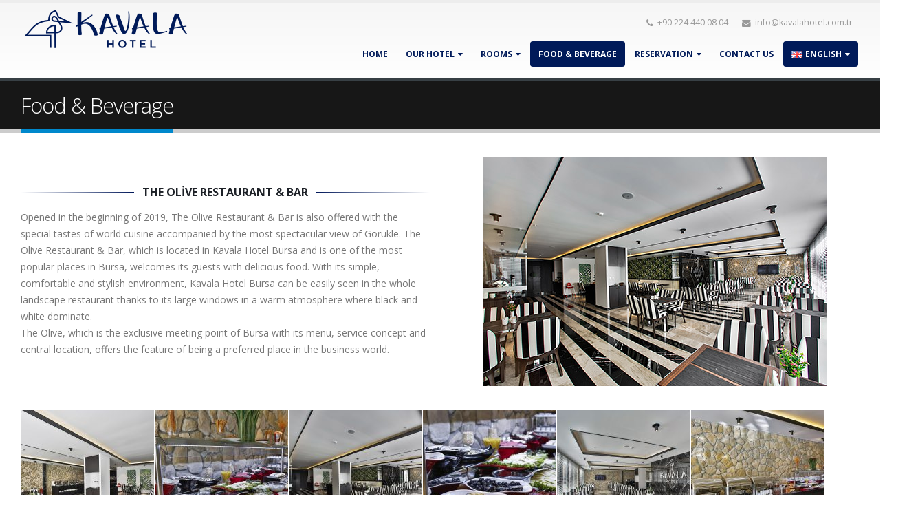

--- FILE ---
content_type: text/html; charset=UTF-8
request_url: https://kavalahotel.com.tr/en/food-beverage/
body_size: 10946
content:
<!DOCTYPE html>
<html lang="en-GB">
<head>
    <meta charset="utf-8">
    <!--[if IE]><meta http-equiv='X-UA-Compatible' content='IE=edge,chrome=1'><![endif]-->
    <meta name="viewport" content="width=device-width, initial-scale=1.0, minimum-scale=1.0">
    <link rel="profile" href="https://gmpg.org/xfn/11" />
    <link rel="pingback" href="https://kavalahotel.com.tr/xmlrpc.php" />

        <link rel="shortcut icon" href="//kavalahotel.com.tr/wp-content/themes/porto/images/logo/favicon.ico" type="image/x-icon" />
    <link rel="apple-touch-icon" href="//kavalahotel.com.tr/wp-content/themes/porto/images/logo/apple-touch-icon.png">
    <link rel="apple-touch-icon" sizes="120x120" href="//kavalahotel.com.tr/wp-content/themes/porto/images/logo/apple-touch-icon_120x120.png">
    <link rel="apple-touch-icon" sizes="76x76" href="//kavalahotel.com.tr/wp-content/themes/porto/images/logo/apple-touch-icon_76x76.png">
    <link rel="apple-touch-icon" sizes="152x152" href="//kavalahotel.com.tr/wp-content/themes/porto/images/logo/apple-touch-icon_152x152.png">

<title>Food &#038; Beverage &#8211; KAVALA HOTEL</title>
<link rel='dns-prefetch' href='//fonts.googleapis.com' />
<link rel='dns-prefetch' href='//s.w.org' />
<link rel="alternate" type="application/rss+xml" title="KAVALA HOTEL &raquo; Feed" href="https://kavalahotel.com.tr/en/feed/" />
<link rel="alternate" type="application/rss+xml" title="KAVALA HOTEL &raquo; Comments Feed" href="https://kavalahotel.com.tr/en/comments/feed/" />
		<script type="text/javascript">
			window._wpemojiSettings = {"baseUrl":"https:\/\/s.w.org\/images\/core\/emoji\/11\/72x72\/","ext":".png","svgUrl":"https:\/\/s.w.org\/images\/core\/emoji\/11\/svg\/","svgExt":".svg","source":{"concatemoji":"https:\/\/kavalahotel.com.tr\/wp-includes\/js\/wp-emoji-release.min.js?ver=4.9.18"}};
			!function(e,a,t){var n,r,o,i=a.createElement("canvas"),p=i.getContext&&i.getContext("2d");function s(e,t){var a=String.fromCharCode;p.clearRect(0,0,i.width,i.height),p.fillText(a.apply(this,e),0,0);e=i.toDataURL();return p.clearRect(0,0,i.width,i.height),p.fillText(a.apply(this,t),0,0),e===i.toDataURL()}function c(e){var t=a.createElement("script");t.src=e,t.defer=t.type="text/javascript",a.getElementsByTagName("head")[0].appendChild(t)}for(o=Array("flag","emoji"),t.supports={everything:!0,everythingExceptFlag:!0},r=0;r<o.length;r++)t.supports[o[r]]=function(e){if(!p||!p.fillText)return!1;switch(p.textBaseline="top",p.font="600 32px Arial",e){case"flag":return s([55356,56826,55356,56819],[55356,56826,8203,55356,56819])?!1:!s([55356,57332,56128,56423,56128,56418,56128,56421,56128,56430,56128,56423,56128,56447],[55356,57332,8203,56128,56423,8203,56128,56418,8203,56128,56421,8203,56128,56430,8203,56128,56423,8203,56128,56447]);case"emoji":return!s([55358,56760,9792,65039],[55358,56760,8203,9792,65039])}return!1}(o[r]),t.supports.everything=t.supports.everything&&t.supports[o[r]],"flag"!==o[r]&&(t.supports.everythingExceptFlag=t.supports.everythingExceptFlag&&t.supports[o[r]]);t.supports.everythingExceptFlag=t.supports.everythingExceptFlag&&!t.supports.flag,t.DOMReady=!1,t.readyCallback=function(){t.DOMReady=!0},t.supports.everything||(n=function(){t.readyCallback()},a.addEventListener?(a.addEventListener("DOMContentLoaded",n,!1),e.addEventListener("load",n,!1)):(e.attachEvent("onload",n),a.attachEvent("onreadystatechange",function(){"complete"===a.readyState&&t.readyCallback()})),(n=t.source||{}).concatemoji?c(n.concatemoji):n.wpemoji&&n.twemoji&&(c(n.twemoji),c(n.wpemoji)))}(window,document,window._wpemojiSettings);
		</script>
		<style type="text/css">
img.wp-smiley,
img.emoji {
	display: inline !important;
	border: none !important;
	box-shadow: none !important;
	height: 1em !important;
	width: 1em !important;
	margin: 0 .07em !important;
	vertical-align: -0.1em !important;
	background: none !important;
	padding: 0 !important;
}
</style>
<link rel='stylesheet' id='contact-form-7-css'  href='https://kavalahotel.com.tr/wp-content/plugins/contact-form-7/includes/css/styles.css?ver=5.1.1' type='text/css' media='all' />
<link rel='stylesheet' id='rs-plugin-settings-css'  href='https://kavalahotel.com.tr/wp-content/plugins/revslider/public/assets/css/settings.css?ver=5.4.7.1' type='text/css' media='all' />
<style id='rs-plugin-settings-inline-css' type='text/css'>
#rs-demo-id {}
.tparrows:before{color:#0088cc;text-shadow:0 0 3px #fff;}.revslider-initialised .tp-loader{z-index:18;}
</style>
<link rel='stylesheet' id='bodhi-svgs-attachment-css'  href='https://kavalahotel.com.tr/wp-content/plugins/svg-support/css/svgs-attachment.css?ver=4.9.18' type='text/css' media='all' />
<link rel='stylesheet' id='js_composer_front-css'  href='https://kavalahotel.com.tr/wp-content/plugins/js_composer/assets/css/js_composer.min.css?ver=5.4.7' type='text/css' media='all' />
<link rel='stylesheet' id='porto-bootstrap-css'  href='https://kavalahotel.com.tr/wp-content/themes/porto/css/bootstrap_1.css?ver=4.9.18' type='text/css' media='all' />
<link rel='stylesheet' id='porto-plugins-css'  href='https://kavalahotel.com.tr/wp-content/themes/porto/css/plugins.css?ver=4.9.18' type='text/css' media='all' />
<link rel='stylesheet' id='porto-google-fonts-css'  href='//fonts.googleapis.com/css?family=Open+Sans%3A200%2C300%2C400%2C700%2C800%2C600%7CShadows+Into+Light%3A200%2C300%2C400%2C700%2C800%2C600&#038;ver=4.9.18' type='text/css' media='all' />
<link rel='stylesheet' id='porto-theme-css'  href='https://kavalahotel.com.tr/wp-content/themes/porto/css/theme.css?ver=4.9.18' type='text/css' media='all' />
<link rel='stylesheet' id='porto-dynamic-style-css'  href='https://kavalahotel.com.tr/wp-content/themes/porto/css/dynamic_style_1.css?ver=4.9.18' type='text/css' media='all' />
<link rel='stylesheet' id='porto-skin-css'  href='https://kavalahotel.com.tr/wp-content/themes/porto/css/skin_1.css?ver=4.9.18' type='text/css' media='all' />
<link rel='stylesheet' id='porto-style-css'  href='https://kavalahotel.com.tr/wp-content/themes/porto/style.css?ver=4.9.18' type='text/css' media='all' />
<!--[if lt IE 10]>
<link rel='stylesheet' id='porto-ie-css'  href='https://kavalahotel.com.tr/wp-content/themes/porto/css/ie.css?ver=4.9.18' type='text/css' media='all' />
<![endif]-->
<script type='text/javascript' src='https://kavalahotel.com.tr/wp-includes/js/jquery/jquery.js?ver=1.12.4'></script>
<script type='text/javascript' src='https://kavalahotel.com.tr/wp-includes/js/jquery/jquery-migrate.min.js?ver=1.4.1'></script>
<script type='text/javascript' src='https://kavalahotel.com.tr/wp-content/plugins/revslider/public/assets/js/jquery.themepunch.tools.min.js?ver=5.4.7.1'></script>
<script type='text/javascript' src='https://kavalahotel.com.tr/wp-content/plugins/revslider/public/assets/js/jquery.themepunch.revolution.min.js?ver=5.4.7.1'></script>
<script type='text/javascript' src='https://kavalahotel.com.tr/wp-content/themes/porto/js/popper.min.js?ver=4.4.3'></script>
<script type='text/javascript' src='https://kavalahotel.com.tr/wp-content/themes/porto/js/bootstrap.min.js?ver=4.4.3'></script>
<script type='text/javascript' src='https://kavalahotel.com.tr/wp-content/themes/porto/js/plugins.min.js?ver=4.4.3'></script>
<link rel='https://api.w.org/' href='https://kavalahotel.com.tr/wp-json/' />
<link rel="EditURI" type="application/rsd+xml" title="RSD" href="https://kavalahotel.com.tr/xmlrpc.php?rsd" />
<link rel="wlwmanifest" type="application/wlwmanifest+xml" href="https://kavalahotel.com.tr/wp-includes/wlwmanifest.xml" /> 
<meta name="generator" content="WordPress 4.9.18" />
<link rel="canonical" href="https://kavalahotel.com.tr/en/food-beverage/" />
<link rel='shortlink' href='https://kavalahotel.com.tr/?p=803' />
<link rel="alternate" type="application/json+oembed" href="https://kavalahotel.com.tr/wp-json/oembed/1.0/embed?url=https%3A%2F%2Fkavalahotel.com.tr%2Fen%2Ffood-beverage%2F" />
<link rel="alternate" type="text/xml+oembed" href="https://kavalahotel.com.tr/wp-json/oembed/1.0/embed?url=https%3A%2F%2Fkavalahotel.com.tr%2Fen%2Ffood-beverage%2F&#038;format=xml" />
<link rel="alternate" href="https://kavalahotel.com.tr/yiyecek-icecek/" hreflang="tr" />
<link rel="alternate" href="https://kavalahotel.com.tr/en/food-beverage/" hreflang="en" />
<meta name="generator" content="Powered by WPBakery Page Builder - drag and drop page builder for WordPress."/>
<!--[if lte IE 9]><link rel="stylesheet" type="text/css" href="https://kavalahotel.com.tr/wp-content/plugins/js_composer/assets/css/vc_lte_ie9.min.css" media="screen"><![endif]--><meta name="generator" content="Powered by Slider Revolution 5.4.7.1 - responsive, Mobile-Friendly Slider Plugin for WordPress with comfortable drag and drop interface." />
<script type="text/javascript">function setREVStartSize(e){									
						try{ e.c=jQuery(e.c);var i=jQuery(window).width(),t=9999,r=0,n=0,l=0,f=0,s=0,h=0;
							if(e.responsiveLevels&&(jQuery.each(e.responsiveLevels,function(e,f){f>i&&(t=r=f,l=e),i>f&&f>r&&(r=f,n=e)}),t>r&&(l=n)),f=e.gridheight[l]||e.gridheight[0]||e.gridheight,s=e.gridwidth[l]||e.gridwidth[0]||e.gridwidth,h=i/s,h=h>1?1:h,f=Math.round(h*f),"fullscreen"==e.sliderLayout){var u=(e.c.width(),jQuery(window).height());if(void 0!=e.fullScreenOffsetContainer){var c=e.fullScreenOffsetContainer.split(",");if (c) jQuery.each(c,function(e,i){u=jQuery(i).length>0?u-jQuery(i).outerHeight(!0):u}),e.fullScreenOffset.split("%").length>1&&void 0!=e.fullScreenOffset&&e.fullScreenOffset.length>0?u-=jQuery(window).height()*parseInt(e.fullScreenOffset,0)/100:void 0!=e.fullScreenOffset&&e.fullScreenOffset.length>0&&(u-=parseInt(e.fullScreenOffset,0))}f=u}else void 0!=e.minHeight&&f<e.minHeight&&(f=e.minHeight);e.c.closest(".rev_slider_wrapper").css({height:f})					
						}catch(d){console.log("Failure at Presize of Slider:"+d)}						
					};</script>
<style type="text/css" title="dynamic-css" class="options-output">.alternative-font, a{color:#0088cc;}#header .header-main{background-color:#ffffff;}#header, #header .header-main .header-contact, #header .header-main .header-contact *, #header .header-main .header-contact .nav-top > li > a, #header .top-links > li.menu-item:before{color:#999999;}.page-top{background-color:#171717;}#footer{background-color:#001a59;}#footer .footer-bottom{background-color:#001a59;}#footer .footer-bottom, #footer .footer-bottom p, #footer .footer-bottom .widget > div > ul li, #footer .footer-bottom .widget > ul li{color:#555555;}#mini-cart.minicart-inline .cart-items, #mini-cart .minicart-icon{color:#0088cc;}#mini-cart .cart-items{color:#0088cc;}.main-menu-wrap .menu-right #mini-cart.minicart-inline .cart-items, .main-menu-wrap .menu-right #mini-cart .minicart-icon{color:#0088cc;}.main-menu-wrap .menu-right #mini-cart .cart-items{color:#0088cc;}</style><style id="porto-generated-css-output" type="text/css">.ms-loading-container .ms-loading,.ms-slide .ms-slide-loading{background-image:none !important;background-color:transparent !important;box-shadow:none !important;}#header .logo{max-width:170px;}@media (min-width:1200px){#header .logo{max-width:250px;}}@media (max-width:991px){#header .logo{max-width:110px;}}@media (max-width:767px){#header .logo{max-width:110px;}}#header.sticky-header .logo{width:100px;}</style><noscript><style type="text/css"> .wpb_animate_when_almost_visible { opacity: 1; }</style></noscript>
<link rel="stylesheet" href="https://cdnjs.cloudflare.com/ajax/libs/simple-line-icons/2.4.1/css/simple-line-icons.css"></head>
<body data-rsssl=1 class="page-template-default page page-id-803 full blog-1  wpb-js-composer js-comp-ver-5.4.7 vc_responsive">
    
    <div class="page-wrapper"><!-- page wrapper -->

        
                    <div class="header-wrapper clearfix"><!-- header wrapper -->
                                
                    <header id="header" class="header-corporate header-10 search-sm logo-overlay-header">
    
    <div class="header-main header-body" style="top: 0px;">
        <div class="header-container container">
            <div class="header-left">
                        <a href="https://kavalahotel.com.tr/en/home/" title="KAVALA HOTEL - " class="overlay-logo">
            <img class="img-responsive" src="//kavalahotel.com.tr/wp-content/uploads/2019/01/kavalalogo.png" alt="KAVALA HOTEL" style="max-width:250px;" />        </a>
    <div class="logo">    <a href="https://kavalahotel.com.tr/en/home/" title="KAVALA HOTEL - " rel="home">
                <img class="img-responsive standard-logo" src="//kavalahotel.com.tr/wp-content/uploads/2019/01/kavalalogo.png" alt="KAVALA HOTEL" /><img class="img-responsive retina-logo" src="//kavalahotel.com.tr/wp-content/uploads/2019/01/kavalalogo.png" alt="KAVALA HOTEL" style="max-height:px;display:none;" />            </a>
    </div>            </div>

            <div class="header-right">
                <div class="header-right-top">
                    <div class="header-contact"><ul class="nav nav-pills nav-top">
	<li class="phone">
		<span><i class="fa fa-phone"></i>+90 224 440 08 04</span>
	</li>
	<li class="phone">
		<span><i class="fa fa-envelope"></i>info@kavalahotel.com.tr</span>
	</li>
</ul>
</div>                </div>
                <div class="header-right-bottom">
                    <div id="main-menu">
                        <ul id="menu-ingilizce-menu" class="main-menu mega-menu show-arrow effect-down subeffect-fadein-left"><li id="nav-menu-item-576" class="menu-item menu-item-type-post_type menu-item-object-page menu-item-home  narrow "><a href="https://kavalahotel.com.tr/en/home/" class="">Home</a></li>
<li id="nav-menu-item-636" class="menu-item menu-item-type-custom menu-item-object-custom menu-item-has-children  has-sub narrow "><a href="#" class="">Our Hotel</a>
<div class="popup"><div class="inner" style=""><ul class="sub-menu">
	<li id="nav-menu-item-637" class="menu-item menu-item-type-post_type menu-item-object-page " data-cols="1"><a href="https://kavalahotel.com.tr/en/about-us-2/" class="">About Us</a></li>
	<li id="nav-menu-item-822" class="menu-item menu-item-type-post_type menu-item-object-page " data-cols="1"><a href="https://kavalahotel.com.tr/en/gallery/" class="">Gallery</a></li>
</ul></div></div>
</li>
<li id="nav-menu-item-707" class="menu-item menu-item-type-custom menu-item-object-custom menu-item-has-children  has-sub narrow "><a href="#" class="">Rooms</a>
<div class="popup"><div class="inner" style=""><ul class="sub-menu">
	<li id="nav-menu-item-708" class="menu-item menu-item-type-post_type menu-item-object-page " data-cols="1"><a href="https://kavalahotel.com.tr/en/standard/" class="">STANDARD</a></li>
</ul></div></div>
</li>
<li id="nav-menu-item-806" class="menu-item menu-item-type-post_type menu-item-object-page current-menu-item page_item page-item-803 current_page_item active narrow "><a href="https://kavalahotel.com.tr/en/food-beverage/" class=" current">Food &#038; Beverage</a></li>
<li id="nav-menu-item-900" class="menu-item menu-item-type-custom menu-item-object-custom menu-item-has-children  has-sub narrow "><a href="#" class="">Reservation</a>
<div class="popup"><div class="inner" style=""><ul class="sub-menu">
	<li id="nav-menu-item-894" class="menu-item menu-item-type-custom menu-item-object-custom " data-cols="1"><a href="http:/https://kavalahotelbursa.reservehotel.net/hotel?newSearch=true/" class="">Book Now</a></li>
	<li id="nav-menu-item-895" class="menu-item menu-item-type-custom menu-item-object-custom " data-cols="1"><a href="http://https://kavalahotelbursa.reservehotel.net/package" class="">Hotel + Flight</a></li>
	<li id="nav-menu-item-896" class="menu-item menu-item-type-custom menu-item-object-custom " data-cols="1"><a href="https://kavalahotelbursa.reservehotel.net/package/corporate/register/" class="">Corparate Register</a></li>
	<li id="nav-menu-item-897" class="menu-item menu-item-type-custom menu-item-object-custom " data-cols="1"><a href="https://kavalahotelbursa.reservehotel.net/hotel/agent/register" class="">Agent Register</a></li>
	<li id="nav-menu-item-898" class="menu-item menu-item-type-custom menu-item-object-custom " data-cols="1"><a href="https://kavalahotelbursa.reservehotel.net/hotel/member/register" class="">Loyalty Club Register</a></li>
</ul></div></div>
</li>
<li id="nav-menu-item-638" class="menu-item menu-item-type-post_type menu-item-object-page  narrow "><a href="https://kavalahotel.com.tr/en/contact-us/" class="">Contact Us</a></li>
<li id="nav-menu-item-575" class="pll-parent-menu-item menu-item menu-item-type-custom menu-item-object-custom current-menu-parent menu-item-has-children active has-sub narrow "><a href="#pll_switcher" class=""><img src="[data-uri]" title="English" alt="English" /><span style="margin-left:0.3em;">English</span></a>
<div class="popup"><div class="inner" style=""><ul class="sub-menu">
	<li id="nav-menu-item-575-tr" class="lang-item lang-item-46 lang-item-tr lang-item-first menu-item menu-item-type-custom menu-item-object-custom " data-cols="1"><a href="https://kavalahotel.com.tr/yiyecek-icecek/" class=""><img src="[data-uri]" title="Türkçe" alt="Türkçe" /><span style="margin-left:0.3em;">Türkçe</span></a></li>
	<li id="nav-menu-item-575-en" class="lang-item lang-item-49 lang-item-en current-lang menu-item menu-item-type-custom menu-item-object-custom " data-cols="1"><a href="https://kavalahotel.com.tr/en/food-beverage/" class=""><img src="[data-uri]" title="English" alt="English" /><span style="margin-left:0.3em;">English</span></a></li>
</ul></div></div>
</li>
</ul>                    </div>
                    
                    <a class="mobile-toggle"><i class="fa fa-reorder"></i></a>
                </div>

                
            </div>
        </div>

        
<div id="nav-panel" class="">
    <div class="container">
        <div class="mobile-nav-wrap">
            <div class="menu-wrap"><ul id="menu-ingilizce-menu-1" class="mobile-menu accordion-menu"><li id="accordion-menu-item-576" class="menu-item menu-item-type-post_type menu-item-object-page menu-item-home "><a href="https://kavalahotel.com.tr/en/home/" rel="nofollow" class="">Home</a></li>
<li id="accordion-menu-item-636" class="menu-item menu-item-type-custom menu-item-object-custom menu-item-has-children  has-sub"><a href="#" rel="nofollow" class="">Our Hotel</a>
<span class="arrow"></span><ul class="sub-menu">
	<li id="accordion-menu-item-637" class="menu-item menu-item-type-post_type menu-item-object-page "><a href="https://kavalahotel.com.tr/en/about-us-2/" rel="nofollow" class="">About Us</a></li>
	<li id="accordion-menu-item-822" class="menu-item menu-item-type-post_type menu-item-object-page "><a href="https://kavalahotel.com.tr/en/gallery/" rel="nofollow" class="">Gallery</a></li>
</ul>
</li>
<li id="accordion-menu-item-707" class="menu-item menu-item-type-custom menu-item-object-custom menu-item-has-children  has-sub"><a href="#" rel="nofollow" class="">Rooms</a>
<span class="arrow"></span><ul class="sub-menu">
	<li id="accordion-menu-item-708" class="menu-item menu-item-type-post_type menu-item-object-page "><a href="https://kavalahotel.com.tr/en/standard/" rel="nofollow" class="">STANDARD</a></li>
</ul>
</li>
<li id="accordion-menu-item-806" class="menu-item menu-item-type-post_type menu-item-object-page current-menu-item page_item page-item-803 current_page_item active"><a href="https://kavalahotel.com.tr/en/food-beverage/" rel="nofollow" class=" current ">Food &#038; Beverage</a></li>
<li id="accordion-menu-item-900" class="menu-item menu-item-type-custom menu-item-object-custom menu-item-has-children  has-sub"><a href="#" rel="nofollow" class="">Reservation</a>
<span class="arrow"></span><ul class="sub-menu">
	<li id="accordion-menu-item-894" class="menu-item menu-item-type-custom menu-item-object-custom "><a href="http:/https://kavalahotelbursa.reservehotel.net/hotel?newSearch=true/" rel="nofollow" class="">Book Now</a></li>
	<li id="accordion-menu-item-895" class="menu-item menu-item-type-custom menu-item-object-custom "><a href="http://https://kavalahotelbursa.reservehotel.net/package" rel="nofollow" class="">Hotel + Flight</a></li>
	<li id="accordion-menu-item-896" class="menu-item menu-item-type-custom menu-item-object-custom "><a href="https://kavalahotelbursa.reservehotel.net/package/corporate/register/" rel="nofollow" class="">Corparate Register</a></li>
	<li id="accordion-menu-item-897" class="menu-item menu-item-type-custom menu-item-object-custom "><a href="https://kavalahotelbursa.reservehotel.net/hotel/agent/register" rel="nofollow" class="">Agent Register</a></li>
	<li id="accordion-menu-item-898" class="menu-item menu-item-type-custom menu-item-object-custom "><a href="https://kavalahotelbursa.reservehotel.net/hotel/member/register" rel="nofollow" class="">Loyalty Club Register</a></li>
</ul>
</li>
<li id="accordion-menu-item-638" class="menu-item menu-item-type-post_type menu-item-object-page "><a href="https://kavalahotel.com.tr/en/contact-us/" rel="nofollow" class="">Contact Us</a></li>
<li id="accordion-menu-item-575" class="pll-parent-menu-item menu-item menu-item-type-custom menu-item-object-custom current-menu-parent menu-item-has-children active has-sub"><a href="#pll_switcher" rel="nofollow" class=""><img src="[data-uri]" title="English" alt="English" /><span style="margin-left:0.3em;">English</span></a>
<span class="arrow"></span><ul class="sub-menu">
	<li id="accordion-menu-item-575-tr" class="lang-item lang-item-46 lang-item-tr lang-item-first menu-item menu-item-type-custom menu-item-object-custom "><a href="https://kavalahotel.com.tr/yiyecek-icecek/" rel="nofollow" class=""><img src="[data-uri]" title="Türkçe" alt="Türkçe" /><span style="margin-left:0.3em;">Türkçe</span></a></li>
	<li id="accordion-menu-item-575-en" class="lang-item lang-item-49 lang-item-en current-lang menu-item menu-item-type-custom menu-item-object-custom "><a href="https://kavalahotel.com.tr/en/food-beverage/" rel="nofollow" class=""><img src="[data-uri]" title="English" alt="English" /><span style="margin-left:0.3em;">English</span></a></li>
</ul>
</li>
</ul></div>        </div>
    </div>
</div>
    </div>
</header>
                            </div><!-- end header wrapper -->
        
        
                <section class="page-top page-header-1">
        <div class="container">
    <div class="row">
        <div class="col-lg-12">
                        <div class="">
                <h1 class="page-title">Food &#038; Beverage</h1>
                            </div>
                    </div>
    </div>
</div>    </section>
    
        <div id="main" class="column1 boxed"><!-- main -->

            
                        <div class="container">
                            
            
            <div class="row main-content-wrap">

            <!-- main content -->
            <div class="main-content col-lg-12">

                            
    <div id="content" role="main">
                
            <article class="post-803 page type-page status-publish hentry">
                
                <span class="entry-title" style="display: none;">Food &#038; Beverage</span><span class="vcard" style="display: none;"><span class="fn"><a href="https://kavalahotel.com.tr/en/author/creative/" title="Posts by creative" rel="author">creative</a></span></span><span class="updated" style="display:none">2019-05-24T11:25:57+00:00</span>
                <div class="page-content">
                    <div class="vc_row wpb_row row"><div class="vc_column_container col-md-6"><div class="wpb_wrapper vc_column-inner"><div class="vc_empty_space"   style="height: 50px" ><span class="vc_empty_space_inner"></span></div>
<div class="vc_separator vc_text_separator vc_separator_align_center vc_sep_width_100 vc_sep_pos_align_center">
	<span class="vc_sep_holder vc_sep_holder_l"><span style="background-image: -webkit-linear-gradient(left, transparent, #001759);
     background-image: linear-gradient(to right, transparent, #001759);" class="vc_sep_line"></span></span>
    	<h4>THE OLİVE RESTAURANT &amp; BAR</h4>	<span class="vc_sep_holder vc_sep_holder_r"><span style="background-image: -webkit-linear-gradient(left, #001759, transparent);
     background-image: linear-gradient(to right, #001759, transparent);" class="vc_sep_line"></span></span>
</div>
	<div class="wpb_text_column wpb_content_element " >
		<div class="wpb_wrapper">
			<p>Opened in the beginning of 2019, The Olive Restaurant &amp; Bar is also offered with the special tastes of world cuisine accompanied by the most spectacular view of Görükle. The Olive Restaurant &amp; Bar, which is located in Kavala Hotel Bursa and is one of the most popular places in Bursa, welcomes its guests with delicious food. With its simple, comfortable and stylish environment, Kavala Hotel Bursa can be easily seen in the whole landscape restaurant thanks to its large windows in a warm atmosphere where black and white dominate.<br />
The Olive, which is the exclusive meeting point of Bursa with its menu, service concept and central location, offers the feature of being a preferred place in the business world.</p>

		</div>
	</div>
</div></div><div class="vc_column_container col-md-6"><div class="wpb_wrapper vc_column-inner">
	<div class="wpb_single_image wpb_content_element vc_align_center">
		<div class="wpb_wrapper">
			
			<div class="vc_single_image-wrapper   vc_box_border_grey"><img width="500" height="333" src="https://kavalahotel.com.tr/wp-content/uploads/2019/05/res2.jpg" class="vc_single_image-img attachment-full" alt="" srcset="https://kavalahotel.com.tr/wp-content/uploads/2019/05/res2.jpg 500w, https://kavalahotel.com.tr/wp-content/uploads/2019/05/res2-300x200.jpg 300w" sizes="(max-width: 500px) 100vw, 500px" /></div>
		</div>
	</div>
</div></div></div><div class="vc_row wpb_row row"><div class="vc_column_container col-md-12"><div class="wpb_wrapper vc_column-inner"><div class="wpb_gallery wpb_content_element vc_clearfix" ><div class="wpb_wrapper"><div class="wpb_gallery_slides wpb_image_grid" data-interval="3"><ul class="wpb_image_grid_ul"><li class="isotope-item"><a class="prettyphoto" href="https://kavalahotel.com.tr/wp-content/uploads/2019/05/6.jpg" data-rel="prettyPhoto[rel-803-1017106992]"><img class="" src="https://kavalahotel.com.tr/wp-content/uploads/2019/05/6-194x194.jpg" width="194" height="194" alt="6" title="6" /></a></li><li class="isotope-item"><a class="prettyphoto" href="https://kavalahotel.com.tr/wp-content/uploads/2019/05/3-1.jpg" data-rel="prettyPhoto[rel-803-1017106992]"><img class="" src="https://kavalahotel.com.tr/wp-content/uploads/2019/05/3-1-194x194.jpg" width="194" height="194" alt="3" title="3" /></a></li><li class="isotope-item"><a class="prettyphoto" href="https://kavalahotel.com.tr/wp-content/uploads/2019/05/5.jpg" data-rel="prettyPhoto[rel-803-1017106992]"><img class="" src="https://kavalahotel.com.tr/wp-content/uploads/2019/05/5-194x194.jpg" width="194" height="194" alt="5" title="5" /></a></li><li class="isotope-item"><a class="prettyphoto" href="https://kavalahotel.com.tr/wp-content/uploads/2019/05/1-1.jpg" data-rel="prettyPhoto[rel-803-1017106992]"><img class="" src="https://kavalahotel.com.tr/wp-content/uploads/2019/05/1-1-194x194.jpg" width="194" height="194" alt="1" title="1" /></a></li><li class="isotope-item"><a class="prettyphoto" href="https://kavalahotel.com.tr/wp-content/uploads/2019/05/4.jpg" data-rel="prettyPhoto[rel-803-1017106992]"><img class="" src="https://kavalahotel.com.tr/wp-content/uploads/2019/05/4-194x194.jpg" width="194" height="194" alt="4" title="4" /></a></li><li class="isotope-item"><a class="prettyphoto" href="https://kavalahotel.com.tr/wp-content/uploads/2019/05/2-1.jpg" data-rel="prettyPhoto[rel-803-1017106992]"><img class="" src="https://kavalahotel.com.tr/wp-content/uploads/2019/05/2-1-194x194.jpg" width="194" height="194" alt="2" title="2" /></a></li></ul></div></div></div></div></div></div>
                </div>
            </article>

            <div class="">
            
                        </div>

        
    </div>

        

</div><!-- end main content -->


    </div>
    </div>


        
            
            </div><!-- end main -->

            
            <div class="footer-wrapper ">

                
                    
<div id="footer" class="footer-1">
            <div class="footer-main">
            <div class="container">
                
                                    <div class="row">
                                                        <div class="col-lg-4">
                                    <aside id="text-2" class="widget widget_text">			<div class="textwidget"><p>&nbsp;</p>
<p><img class="alignnone size-medium wp-image-662" src="https://kavalahotel.com.tr/wp-content/uploads/2019/02/kavalabeyazlogo-300x83.png" alt="" width="300" height="83" /></p>
</div>
		</aside><aside id="text-3" class="widget widget_text">			<div class="textwidget"><p><a href="https://kavalahotel.com.tr/surdurulebilirlik-politikasi/">Sürdürülebilirlik Politika Anketi</a></p>
<p><img class="alignnone  wp-image-890" src="https://kavalahotel.com.tr/wp-content/uploads/2023/10/Başlıksız-4-300x178.png" alt="" width="138" height="82" /><img class="alignnone  wp-image-891" src="https://kavalahotel.com.tr/wp-content/uploads/2023/10/WhatsApp-Image-2023-09-15-at-15.54.40-kopya.png" alt="" width="94" height="90" /><img class="alignnone  wp-image-892" src="https://kavalahotel.com.tr/wp-content/uploads/2023/10/logo3-300x178.jpg" alt="" width="133" height="79" /></p>
</div>
		</aside>                                </div>
                                                            <div class="col-lg-4">
                                    <aside id="contact-info-widget-3" class="widget contact-info"><h3 class="widget-title">Contact Us</h3>        <div class="contact-info">
                        <ul class="contact-details">
                <li><i class="fa fa-map-marker"></i> <strong>Address:</strong> <span>Dumlupınar Mahallesi,  Pamukkale Cad. No:17, 16285 Nilüfer/Bursa</span></li>                <li><i class="fa fa-phone"></i> <strong>Phone:</strong> <span>+90 224 440 08 04</span></li>                <li><i class="fa fa-envelope"></i> <strong>Email:</strong> <span><a href="mailto:info@kavalahotel.com.tr">info@kavalahotel.com.tr</a></span></li>                            </ul>
                    </div>

        </aside><aside id="follow-us-widget-3" class="widget follow-us">        <div class="share-links">
                        <a href="https://www.facebook.com/kavalahotel/"  target="_blank" data-toggle="tooltip" data-placement="bottom" title="Facebook" class="share-facebook">Facebook</a><a href="https://www.instagram.com/kavalahotel/"  target="_blank" data-toggle="tooltip" data-placement="bottom" title="Instagram" class="share-instagram">Instagram</a>                    </div>

        </aside>                                </div>
                                                            <div class="col-lg-4">
                                    <aside id="custom_html-2" class="widget_text widget widget_custom_html"><div class="textwidget custom-html-widget"><iframe src="https://www.google.com/maps/embed?pb=!1m14!1m8!1m3!1d6092.684048754702!2d28.846444!3d40.223697!3m2!1i1024!2i768!4f13.1!3m3!1m2!1s0x0%3A0x2b2b7857f60e892a!2sKavala+Hotel+Bursa!5e0!3m2!1str!2str!4v1551093842282" width="100%" height="250" frameborder="0" style="border:0" allowfullscreen></iframe></div></aside>                                </div>
                                                </div>
                
                            </div>
        </div>
    
        <div class="footer-bottom">
        <div class="container">
                        <div class="footer-left">
                                © Copyright 2019. All Rights Reserved.            </div>
            
            
                            <div class="footer-right"></div>
                    </div>
    </div>
    </div>
                
            </div>

        
    </div><!-- end wrapper -->
    

<!--[if lt IE 9]>
<script src="https://kavalahotel.com.tr/wp-content/themes/porto/js/html5shiv.min.js"></script>
<script src="https://kavalahotel.com.tr/wp-content/themes/porto/js/respond.min.js"></script>
<![endif]-->

<link rel='stylesheet' property='stylesheet' id='isotope-css-css'  href='https://kavalahotel.com.tr/wp-content/plugins/js_composer/assets/css/lib/isotope.min.css?ver=5.4.7' type='text/css' media='all' />
<link rel='stylesheet' property='stylesheet' id='prettyphoto-css'  href='https://kavalahotel.com.tr/wp-content/plugins/js_composer/assets/lib/prettyphoto/css/prettyPhoto.min.css?ver=5.4.7' type='text/css' media='all' />
<script type='text/javascript'>
/* <![CDATA[ */
var wpcf7 = {"apiSettings":{"root":"https:\/\/kavalahotel.com.tr\/wp-json\/contact-form-7\/v1","namespace":"contact-form-7\/v1"}};
/* ]]> */
</script>
<script type='text/javascript' src='https://kavalahotel.com.tr/wp-content/plugins/contact-form-7/includes/js/scripts.js?ver=5.1.1'></script>
<script type='text/javascript' src='https://kavalahotel.com.tr/wp-includes/js/comment-reply.min.js?ver=4.9.18'></script>
<script type='text/javascript' src='https://kavalahotel.com.tr/wp-content/plugins/js_composer/assets/js/dist/js_composer_front.min.js?ver=5.4.7'></script>
<script type='text/javascript'>
/* <![CDATA[ */
var js_porto_vars = {"rtl":"","ajax_url":"https:\/\/kavalahotel.com.tr\/wp-admin\/admin-ajax.php","change_logo":"1","container_width":"1170","grid_gutter_width":"30","show_sticky_header":"1","show_sticky_header_tablet":"1","show_sticky_header_mobile":"1","ajax_loader_url":":\/\/kavalahotel.com.tr\/wp-content\/themes\/porto\/images\/ajax-loader@2x.gif","category_ajax":"","prdctfltr_ajax":"","show_minicart":"1","slider_loop":"1","slider_autoplay":"1","slider_autoheight":"1","slider_speed":"5000","slider_nav":"","slider_nav_hover":"1","slider_margin":"","slider_dots":"1","slider_animatein":"","slider_animateout":"","product_thumbs_count":"4","product_zoom":"1","product_zoom_mobile":"1","product_image_popup":"1","zoom_type":"inner","zoom_scroll":"1","zoom_lens_size":"200","zoom_lens_shape":"square","zoom_contain_lens":"1","zoom_lens_border":"1","zoom_border_color":"#888888","zoom_border":"0","screen_lg":"1200","mfp_counter":"%curr% of %total%","mfp_img_error":"<a href=\"%url%\">The image<\/a> could not be loaded.","mfp_ajax_error":"<a href=\"%url%\">The content<\/a> could not be loaded.","popup_close":"Close","popup_prev":"Previous","popup_next":"Next","request_error":"The requested content cannot be loaded.<br\/>Please try again later."};
/* ]]> */
</script>
<script type='text/javascript' src='https://kavalahotel.com.tr/wp-content/themes/porto/js/theme.min.js?ver=4.4.3'></script>
<script type='text/javascript' src='https://kavalahotel.com.tr/wp-includes/js/wp-embed.min.js?ver=4.9.18'></script>
<script type='text/javascript' src='https://kavalahotel.com.tr/wp-content/plugins/js_composer/assets/lib/bower/imagesloaded/imagesloaded.pkgd.min.js?ver=4.9.18'></script>
<script type='text/javascript' src='https://kavalahotel.com.tr/wp-content/plugins/js_composer/assets/lib/bower/isotope/dist/isotope.pkgd.min.js?ver=5.4.7'></script>
<script type='text/javascript' src='https://kavalahotel.com.tr/wp-content/plugins/js_composer/assets/lib/prettyphoto/js/jquery.prettyPhoto.min.js?ver=5.4.7'></script>

    <script type="text/javascript">
        
                    jQuery(document).ready(function(){});
                    </script>
</body>
</html>